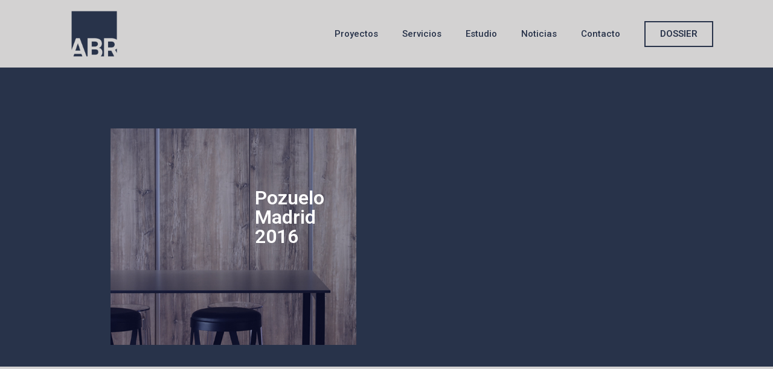

--- FILE ---
content_type: text/html; charset=UTF-8
request_url: http://abrarquitectos.com/pozuelo/
body_size: 9808
content:
<!doctype html>
<html lang="es">
<head>
	<meta charset="UTF-8">
	<meta name="viewport" content="width=device-width, initial-scale=1">
	<link rel="profile" href="https://gmpg.org/xfn/11">
	<title>Pozuelo &#8211; ABR Arquitectos</title>
<meta name='robots' content='max-image-preview:large' />
<link rel="alternate" type="application/rss+xml" title="ABR Arquitectos &raquo; Feed" href="http://abrarquitectos.com/feed/" />
<link rel="alternate" type="application/rss+xml" title="ABR Arquitectos &raquo; Feed de los comentarios" href="http://abrarquitectos.com/comments/feed/" />
<script>
window._wpemojiSettings = {"baseUrl":"https:\/\/s.w.org\/images\/core\/emoji\/14.0.0\/72x72\/","ext":".png","svgUrl":"https:\/\/s.w.org\/images\/core\/emoji\/14.0.0\/svg\/","svgExt":".svg","source":{"concatemoji":"http:\/\/abrarquitectos.com\/wp-includes\/js\/wp-emoji-release.min.js?ver=6.4.7"}};
/*! This file is auto-generated */
!function(i,n){var o,s,e;function c(e){try{var t={supportTests:e,timestamp:(new Date).valueOf()};sessionStorage.setItem(o,JSON.stringify(t))}catch(e){}}function p(e,t,n){e.clearRect(0,0,e.canvas.width,e.canvas.height),e.fillText(t,0,0);var t=new Uint32Array(e.getImageData(0,0,e.canvas.width,e.canvas.height).data),r=(e.clearRect(0,0,e.canvas.width,e.canvas.height),e.fillText(n,0,0),new Uint32Array(e.getImageData(0,0,e.canvas.width,e.canvas.height).data));return t.every(function(e,t){return e===r[t]})}function u(e,t,n){switch(t){case"flag":return n(e,"\ud83c\udff3\ufe0f\u200d\u26a7\ufe0f","\ud83c\udff3\ufe0f\u200b\u26a7\ufe0f")?!1:!n(e,"\ud83c\uddfa\ud83c\uddf3","\ud83c\uddfa\u200b\ud83c\uddf3")&&!n(e,"\ud83c\udff4\udb40\udc67\udb40\udc62\udb40\udc65\udb40\udc6e\udb40\udc67\udb40\udc7f","\ud83c\udff4\u200b\udb40\udc67\u200b\udb40\udc62\u200b\udb40\udc65\u200b\udb40\udc6e\u200b\udb40\udc67\u200b\udb40\udc7f");case"emoji":return!n(e,"\ud83e\udef1\ud83c\udffb\u200d\ud83e\udef2\ud83c\udfff","\ud83e\udef1\ud83c\udffb\u200b\ud83e\udef2\ud83c\udfff")}return!1}function f(e,t,n){var r="undefined"!=typeof WorkerGlobalScope&&self instanceof WorkerGlobalScope?new OffscreenCanvas(300,150):i.createElement("canvas"),a=r.getContext("2d",{willReadFrequently:!0}),o=(a.textBaseline="top",a.font="600 32px Arial",{});return e.forEach(function(e){o[e]=t(a,e,n)}),o}function t(e){var t=i.createElement("script");t.src=e,t.defer=!0,i.head.appendChild(t)}"undefined"!=typeof Promise&&(o="wpEmojiSettingsSupports",s=["flag","emoji"],n.supports={everything:!0,everythingExceptFlag:!0},e=new Promise(function(e){i.addEventListener("DOMContentLoaded",e,{once:!0})}),new Promise(function(t){var n=function(){try{var e=JSON.parse(sessionStorage.getItem(o));if("object"==typeof e&&"number"==typeof e.timestamp&&(new Date).valueOf()<e.timestamp+604800&&"object"==typeof e.supportTests)return e.supportTests}catch(e){}return null}();if(!n){if("undefined"!=typeof Worker&&"undefined"!=typeof OffscreenCanvas&&"undefined"!=typeof URL&&URL.createObjectURL&&"undefined"!=typeof Blob)try{var e="postMessage("+f.toString()+"("+[JSON.stringify(s),u.toString(),p.toString()].join(",")+"));",r=new Blob([e],{type:"text/javascript"}),a=new Worker(URL.createObjectURL(r),{name:"wpTestEmojiSupports"});return void(a.onmessage=function(e){c(n=e.data),a.terminate(),t(n)})}catch(e){}c(n=f(s,u,p))}t(n)}).then(function(e){for(var t in e)n.supports[t]=e[t],n.supports.everything=n.supports.everything&&n.supports[t],"flag"!==t&&(n.supports.everythingExceptFlag=n.supports.everythingExceptFlag&&n.supports[t]);n.supports.everythingExceptFlag=n.supports.everythingExceptFlag&&!n.supports.flag,n.DOMReady=!1,n.readyCallback=function(){n.DOMReady=!0}}).then(function(){return e}).then(function(){var e;n.supports.everything||(n.readyCallback(),(e=n.source||{}).concatemoji?t(e.concatemoji):e.wpemoji&&e.twemoji&&(t(e.twemoji),t(e.wpemoji)))}))}((window,document),window._wpemojiSettings);
</script>
<style id='wp-emoji-styles-inline-css'>

	img.wp-smiley, img.emoji {
		display: inline !important;
		border: none !important;
		box-shadow: none !important;
		height: 1em !important;
		width: 1em !important;
		margin: 0 0.07em !important;
		vertical-align: -0.1em !important;
		background: none !important;
		padding: 0 !important;
	}
</style>
<style id='classic-theme-styles-inline-css'>
/*! This file is auto-generated */
.wp-block-button__link{color:#fff;background-color:#32373c;border-radius:9999px;box-shadow:none;text-decoration:none;padding:calc(.667em + 2px) calc(1.333em + 2px);font-size:1.125em}.wp-block-file__button{background:#32373c;color:#fff;text-decoration:none}
</style>
<style id='global-styles-inline-css'>
body{--wp--preset--color--black: #000000;--wp--preset--color--cyan-bluish-gray: #abb8c3;--wp--preset--color--white: #ffffff;--wp--preset--color--pale-pink: #f78da7;--wp--preset--color--vivid-red: #cf2e2e;--wp--preset--color--luminous-vivid-orange: #ff6900;--wp--preset--color--luminous-vivid-amber: #fcb900;--wp--preset--color--light-green-cyan: #7bdcb5;--wp--preset--color--vivid-green-cyan: #00d084;--wp--preset--color--pale-cyan-blue: #8ed1fc;--wp--preset--color--vivid-cyan-blue: #0693e3;--wp--preset--color--vivid-purple: #9b51e0;--wp--preset--gradient--vivid-cyan-blue-to-vivid-purple: linear-gradient(135deg,rgba(6,147,227,1) 0%,rgb(155,81,224) 100%);--wp--preset--gradient--light-green-cyan-to-vivid-green-cyan: linear-gradient(135deg,rgb(122,220,180) 0%,rgb(0,208,130) 100%);--wp--preset--gradient--luminous-vivid-amber-to-luminous-vivid-orange: linear-gradient(135deg,rgba(252,185,0,1) 0%,rgba(255,105,0,1) 100%);--wp--preset--gradient--luminous-vivid-orange-to-vivid-red: linear-gradient(135deg,rgba(255,105,0,1) 0%,rgb(207,46,46) 100%);--wp--preset--gradient--very-light-gray-to-cyan-bluish-gray: linear-gradient(135deg,rgb(238,238,238) 0%,rgb(169,184,195) 100%);--wp--preset--gradient--cool-to-warm-spectrum: linear-gradient(135deg,rgb(74,234,220) 0%,rgb(151,120,209) 20%,rgb(207,42,186) 40%,rgb(238,44,130) 60%,rgb(251,105,98) 80%,rgb(254,248,76) 100%);--wp--preset--gradient--blush-light-purple: linear-gradient(135deg,rgb(255,206,236) 0%,rgb(152,150,240) 100%);--wp--preset--gradient--blush-bordeaux: linear-gradient(135deg,rgb(254,205,165) 0%,rgb(254,45,45) 50%,rgb(107,0,62) 100%);--wp--preset--gradient--luminous-dusk: linear-gradient(135deg,rgb(255,203,112) 0%,rgb(199,81,192) 50%,rgb(65,88,208) 100%);--wp--preset--gradient--pale-ocean: linear-gradient(135deg,rgb(255,245,203) 0%,rgb(182,227,212) 50%,rgb(51,167,181) 100%);--wp--preset--gradient--electric-grass: linear-gradient(135deg,rgb(202,248,128) 0%,rgb(113,206,126) 100%);--wp--preset--gradient--midnight: linear-gradient(135deg,rgb(2,3,129) 0%,rgb(40,116,252) 100%);--wp--preset--font-size--small: 13px;--wp--preset--font-size--medium: 20px;--wp--preset--font-size--large: 36px;--wp--preset--font-size--x-large: 42px;--wp--preset--spacing--20: 0.44rem;--wp--preset--spacing--30: 0.67rem;--wp--preset--spacing--40: 1rem;--wp--preset--spacing--50: 1.5rem;--wp--preset--spacing--60: 2.25rem;--wp--preset--spacing--70: 3.38rem;--wp--preset--spacing--80: 5.06rem;--wp--preset--shadow--natural: 6px 6px 9px rgba(0, 0, 0, 0.2);--wp--preset--shadow--deep: 12px 12px 50px rgba(0, 0, 0, 0.4);--wp--preset--shadow--sharp: 6px 6px 0px rgba(0, 0, 0, 0.2);--wp--preset--shadow--outlined: 6px 6px 0px -3px rgba(255, 255, 255, 1), 6px 6px rgba(0, 0, 0, 1);--wp--preset--shadow--crisp: 6px 6px 0px rgba(0, 0, 0, 1);}:where(.is-layout-flex){gap: 0.5em;}:where(.is-layout-grid){gap: 0.5em;}body .is-layout-flow > .alignleft{float: left;margin-inline-start: 0;margin-inline-end: 2em;}body .is-layout-flow > .alignright{float: right;margin-inline-start: 2em;margin-inline-end: 0;}body .is-layout-flow > .aligncenter{margin-left: auto !important;margin-right: auto !important;}body .is-layout-constrained > .alignleft{float: left;margin-inline-start: 0;margin-inline-end: 2em;}body .is-layout-constrained > .alignright{float: right;margin-inline-start: 2em;margin-inline-end: 0;}body .is-layout-constrained > .aligncenter{margin-left: auto !important;margin-right: auto !important;}body .is-layout-constrained > :where(:not(.alignleft):not(.alignright):not(.alignfull)){max-width: var(--wp--style--global--content-size);margin-left: auto !important;margin-right: auto !important;}body .is-layout-constrained > .alignwide{max-width: var(--wp--style--global--wide-size);}body .is-layout-flex{display: flex;}body .is-layout-flex{flex-wrap: wrap;align-items: center;}body .is-layout-flex > *{margin: 0;}body .is-layout-grid{display: grid;}body .is-layout-grid > *{margin: 0;}:where(.wp-block-columns.is-layout-flex){gap: 2em;}:where(.wp-block-columns.is-layout-grid){gap: 2em;}:where(.wp-block-post-template.is-layout-flex){gap: 1.25em;}:where(.wp-block-post-template.is-layout-grid){gap: 1.25em;}.has-black-color{color: var(--wp--preset--color--black) !important;}.has-cyan-bluish-gray-color{color: var(--wp--preset--color--cyan-bluish-gray) !important;}.has-white-color{color: var(--wp--preset--color--white) !important;}.has-pale-pink-color{color: var(--wp--preset--color--pale-pink) !important;}.has-vivid-red-color{color: var(--wp--preset--color--vivid-red) !important;}.has-luminous-vivid-orange-color{color: var(--wp--preset--color--luminous-vivid-orange) !important;}.has-luminous-vivid-amber-color{color: var(--wp--preset--color--luminous-vivid-amber) !important;}.has-light-green-cyan-color{color: var(--wp--preset--color--light-green-cyan) !important;}.has-vivid-green-cyan-color{color: var(--wp--preset--color--vivid-green-cyan) !important;}.has-pale-cyan-blue-color{color: var(--wp--preset--color--pale-cyan-blue) !important;}.has-vivid-cyan-blue-color{color: var(--wp--preset--color--vivid-cyan-blue) !important;}.has-vivid-purple-color{color: var(--wp--preset--color--vivid-purple) !important;}.has-black-background-color{background-color: var(--wp--preset--color--black) !important;}.has-cyan-bluish-gray-background-color{background-color: var(--wp--preset--color--cyan-bluish-gray) !important;}.has-white-background-color{background-color: var(--wp--preset--color--white) !important;}.has-pale-pink-background-color{background-color: var(--wp--preset--color--pale-pink) !important;}.has-vivid-red-background-color{background-color: var(--wp--preset--color--vivid-red) !important;}.has-luminous-vivid-orange-background-color{background-color: var(--wp--preset--color--luminous-vivid-orange) !important;}.has-luminous-vivid-amber-background-color{background-color: var(--wp--preset--color--luminous-vivid-amber) !important;}.has-light-green-cyan-background-color{background-color: var(--wp--preset--color--light-green-cyan) !important;}.has-vivid-green-cyan-background-color{background-color: var(--wp--preset--color--vivid-green-cyan) !important;}.has-pale-cyan-blue-background-color{background-color: var(--wp--preset--color--pale-cyan-blue) !important;}.has-vivid-cyan-blue-background-color{background-color: var(--wp--preset--color--vivid-cyan-blue) !important;}.has-vivid-purple-background-color{background-color: var(--wp--preset--color--vivid-purple) !important;}.has-black-border-color{border-color: var(--wp--preset--color--black) !important;}.has-cyan-bluish-gray-border-color{border-color: var(--wp--preset--color--cyan-bluish-gray) !important;}.has-white-border-color{border-color: var(--wp--preset--color--white) !important;}.has-pale-pink-border-color{border-color: var(--wp--preset--color--pale-pink) !important;}.has-vivid-red-border-color{border-color: var(--wp--preset--color--vivid-red) !important;}.has-luminous-vivid-orange-border-color{border-color: var(--wp--preset--color--luminous-vivid-orange) !important;}.has-luminous-vivid-amber-border-color{border-color: var(--wp--preset--color--luminous-vivid-amber) !important;}.has-light-green-cyan-border-color{border-color: var(--wp--preset--color--light-green-cyan) !important;}.has-vivid-green-cyan-border-color{border-color: var(--wp--preset--color--vivid-green-cyan) !important;}.has-pale-cyan-blue-border-color{border-color: var(--wp--preset--color--pale-cyan-blue) !important;}.has-vivid-cyan-blue-border-color{border-color: var(--wp--preset--color--vivid-cyan-blue) !important;}.has-vivid-purple-border-color{border-color: var(--wp--preset--color--vivid-purple) !important;}.has-vivid-cyan-blue-to-vivid-purple-gradient-background{background: var(--wp--preset--gradient--vivid-cyan-blue-to-vivid-purple) !important;}.has-light-green-cyan-to-vivid-green-cyan-gradient-background{background: var(--wp--preset--gradient--light-green-cyan-to-vivid-green-cyan) !important;}.has-luminous-vivid-amber-to-luminous-vivid-orange-gradient-background{background: var(--wp--preset--gradient--luminous-vivid-amber-to-luminous-vivid-orange) !important;}.has-luminous-vivid-orange-to-vivid-red-gradient-background{background: var(--wp--preset--gradient--luminous-vivid-orange-to-vivid-red) !important;}.has-very-light-gray-to-cyan-bluish-gray-gradient-background{background: var(--wp--preset--gradient--very-light-gray-to-cyan-bluish-gray) !important;}.has-cool-to-warm-spectrum-gradient-background{background: var(--wp--preset--gradient--cool-to-warm-spectrum) !important;}.has-blush-light-purple-gradient-background{background: var(--wp--preset--gradient--blush-light-purple) !important;}.has-blush-bordeaux-gradient-background{background: var(--wp--preset--gradient--blush-bordeaux) !important;}.has-luminous-dusk-gradient-background{background: var(--wp--preset--gradient--luminous-dusk) !important;}.has-pale-ocean-gradient-background{background: var(--wp--preset--gradient--pale-ocean) !important;}.has-electric-grass-gradient-background{background: var(--wp--preset--gradient--electric-grass) !important;}.has-midnight-gradient-background{background: var(--wp--preset--gradient--midnight) !important;}.has-small-font-size{font-size: var(--wp--preset--font-size--small) !important;}.has-medium-font-size{font-size: var(--wp--preset--font-size--medium) !important;}.has-large-font-size{font-size: var(--wp--preset--font-size--large) !important;}.has-x-large-font-size{font-size: var(--wp--preset--font-size--x-large) !important;}
.wp-block-navigation a:where(:not(.wp-element-button)){color: inherit;}
:where(.wp-block-post-template.is-layout-flex){gap: 1.25em;}:where(.wp-block-post-template.is-layout-grid){gap: 1.25em;}
:where(.wp-block-columns.is-layout-flex){gap: 2em;}:where(.wp-block-columns.is-layout-grid){gap: 2em;}
.wp-block-pullquote{font-size: 1.5em;line-height: 1.6;}
</style>
<link rel='stylesheet' id='hello-elementor-css' href='http://abrarquitectos.com/wp-content/themes/hello-elementor/style.min.css?ver=2.9.0' media='all' />
<link rel='stylesheet' id='hello-elementor-theme-style-css' href='http://abrarquitectos.com/wp-content/themes/hello-elementor/theme.min.css?ver=2.9.0' media='all' />
<link rel='stylesheet' id='elementor-icons-css' href='http://abrarquitectos.com/wp-content/plugins/elementor/assets/lib/eicons/css/elementor-icons.min.css?ver=5.25.0' media='all' />
<link rel='stylesheet' id='elementor-frontend-css' href='http://abrarquitectos.com/wp-content/plugins/elementor/assets/css/frontend.min.css?ver=3.18.2' media='all' />
<link rel='stylesheet' id='swiper-css' href='http://abrarquitectos.com/wp-content/plugins/elementor/assets/lib/swiper/css/swiper.min.css?ver=5.3.6' media='all' />
<link rel='stylesheet' id='elementor-post-1876-css' href='http://abrarquitectos.com/wp-content/uploads/elementor/css/post-1876.css?ver=1703061310' media='all' />
<link rel='stylesheet' id='elementor-pro-css' href='http://abrarquitectos.com/wp-content/plugins/elementor-pro/assets/css/frontend.min.css?ver=3.17.1' media='all' />
<link rel='stylesheet' id='elementor-global-css' href='http://abrarquitectos.com/wp-content/uploads/elementor/css/global.css?ver=1703061326' media='all' />
<link rel='stylesheet' id='elementor-post-2573-css' href='http://abrarquitectos.com/wp-content/uploads/elementor/css/post-2573.css?ver=1703065010' media='all' />
<link rel='stylesheet' id='elementor-post-1887-css' href='http://abrarquitectos.com/wp-content/uploads/elementor/css/post-1887.css?ver=1705489316' media='all' />
<link rel='stylesheet' id='elementor-post-1969-css' href='http://abrarquitectos.com/wp-content/uploads/elementor/css/post-1969.css?ver=1703061310' media='all' />
<link rel='stylesheet' id='google-fonts-1-css' href='https://fonts.googleapis.com/css?family=Roboto%3A100%2C100italic%2C200%2C200italic%2C300%2C300italic%2C400%2C400italic%2C500%2C500italic%2C600%2C600italic%2C700%2C700italic%2C800%2C800italic%2C900%2C900italic%7CRoboto+Slab%3A100%2C100italic%2C200%2C200italic%2C300%2C300italic%2C400%2C400italic%2C500%2C500italic%2C600%2C600italic%2C700%2C700italic%2C800%2C800italic%2C900%2C900italic&#038;display=auto&#038;ver=6.4.7' media='all' />
<link rel='stylesheet' id='elementor-icons-shared-0-css' href='http://abrarquitectos.com/wp-content/plugins/elementor/assets/lib/font-awesome/css/fontawesome.min.css?ver=5.15.3' media='all' />
<link rel='stylesheet' id='elementor-icons-fa-solid-css' href='http://abrarquitectos.com/wp-content/plugins/elementor/assets/lib/font-awesome/css/solid.min.css?ver=5.15.3' media='all' />
<link rel='stylesheet' id='elementor-icons-fa-brands-css' href='http://abrarquitectos.com/wp-content/plugins/elementor/assets/lib/font-awesome/css/brands.min.css?ver=5.15.3' media='all' />
<link rel='stylesheet' id='elementor-icons-fa-regular-css' href='http://abrarquitectos.com/wp-content/plugins/elementor/assets/lib/font-awesome/css/regular.min.css?ver=5.15.3' media='all' />
<link rel="preconnect" href="https://fonts.gstatic.com/" crossorigin><link rel="https://api.w.org/" href="http://abrarquitectos.com/wp-json/" /><link rel="alternate" type="application/json" href="http://abrarquitectos.com/wp-json/wp/v2/pages/2573" /><link rel="EditURI" type="application/rsd+xml" title="RSD" href="https://abrarquitectos.com/xmlrpc.php?rsd" />
<meta name="generator" content="WordPress 6.4.7" />
<link rel="canonical" href="http://abrarquitectos.com/pozuelo/" />
<link rel='shortlink' href='http://abrarquitectos.com/?p=2573' />
<link rel="alternate" type="application/json+oembed" href="http://abrarquitectos.com/wp-json/oembed/1.0/embed?url=http%3A%2F%2Fabrarquitectos.com%2Fpozuelo%2F" />
<link rel="alternate" type="text/xml+oembed" href="http://abrarquitectos.com/wp-json/oembed/1.0/embed?url=http%3A%2F%2Fabrarquitectos.com%2Fpozuelo%2F&#038;format=xml" />
<meta name="generator" content="Elementor 3.18.2; features: e_dom_optimization, e_optimized_assets_loading, additional_custom_breakpoints, block_editor_assets_optimize, e_image_loading_optimization; settings: css_print_method-external, google_font-enabled, font_display-auto">
<link rel="icon" href="https://abrarquitectos.com/wp-content/uploads/2023/11/cropped-Isotipo-RGB_Blanco-sobre-fondo-azul-32x32.png" sizes="32x32" />
<link rel="icon" href="https://abrarquitectos.com/wp-content/uploads/2023/11/cropped-Isotipo-RGB_Blanco-sobre-fondo-azul-192x192.png" sizes="192x192" />
<link rel="apple-touch-icon" href="https://abrarquitectos.com/wp-content/uploads/2023/11/cropped-Isotipo-RGB_Blanco-sobre-fondo-azul-180x180.png" />
<meta name="msapplication-TileImage" content="https://abrarquitectos.com/wp-content/uploads/2023/11/cropped-Isotipo-RGB_Blanco-sobre-fondo-azul-270x270.png" />
</head>
<body class="page-template-default page page-id-2573 wp-custom-logo elementor-default elementor-kit-1876 elementor-page elementor-page-2573">


<a class="skip-link screen-reader-text" href="#content">Ir al contenido</a>

		<div data-elementor-type="header" data-elementor-id="1887" class="elementor elementor-1887 elementor-location-header" data-elementor-post-type="elementor_library">
								<section class="elementor-section elementor-top-section elementor-element elementor-element-ce858e1 elementor-section-full_width elementor-section-height-default elementor-section-height-default" data-id="ce858e1" data-element_type="section">
						<div class="elementor-container elementor-column-gap-default">
					<div class="elementor-column elementor-col-33 elementor-top-column elementor-element elementor-element-dcbcf29" data-id="dcbcf29" data-element_type="column">
			<div class="elementor-widget-wrap elementor-element-populated">
								<div class="elementor-element elementor-element-c0a643d elementor-widget elementor-widget-image" data-id="c0a643d" data-element_type="widget" data-widget_type="image.default">
				<div class="elementor-widget-container">
																<a href="http://abrarquitectos.com">
							<img fetchpriority="high" width="800" height="800" src="https://abrarquitectos.com/wp-content/uploads/2023/11/Isotipo-RGB_Original-1024x1024.png" class="attachment-large size-large wp-image-2208" alt="" srcset="https://abrarquitectos.com/wp-content/uploads/2023/11/Isotipo-RGB_Original-1024x1024.png 1024w, https://abrarquitectos.com/wp-content/uploads/2023/11/Isotipo-RGB_Original-300x300.png 300w, https://abrarquitectos.com/wp-content/uploads/2023/11/Isotipo-RGB_Original-150x150.png 150w, https://abrarquitectos.com/wp-content/uploads/2023/11/Isotipo-RGB_Original-768x768.png 768w, https://abrarquitectos.com/wp-content/uploads/2023/11/Isotipo-RGB_Original-1536x1536.png 1536w, https://abrarquitectos.com/wp-content/uploads/2023/11/Isotipo-RGB_Original-2048x2048.png 2048w" sizes="(max-width: 800px) 100vw, 800px" />								</a>
															</div>
				</div>
					</div>
		</div>
				<div class="elementor-column elementor-col-33 elementor-top-column elementor-element elementor-element-669e1ea" data-id="669e1ea" data-element_type="column">
			<div class="elementor-widget-wrap elementor-element-populated">
								<div class="elementor-element elementor-element-9cbf2b0 elementor-nav-menu__align-right elementor-nav-menu--dropdown-mobile elementor-nav-menu--stretch elementor-nav-menu__text-align-center elementor-nav-menu--toggle elementor-nav-menu--burger elementor-widget elementor-widget-nav-menu" data-id="9cbf2b0" data-element_type="widget" data-settings="{&quot;full_width&quot;:&quot;stretch&quot;,&quot;toggle_icon_hover_animation&quot;:&quot;grow&quot;,&quot;layout&quot;:&quot;horizontal&quot;,&quot;submenu_icon&quot;:{&quot;value&quot;:&quot;&lt;i class=\&quot;fas fa-caret-down\&quot;&gt;&lt;\/i&gt;&quot;,&quot;library&quot;:&quot;fa-solid&quot;},&quot;toggle&quot;:&quot;burger&quot;}" data-widget_type="nav-menu.default">
				<div class="elementor-widget-container">
						<nav class="elementor-nav-menu--main elementor-nav-menu__container elementor-nav-menu--layout-horizontal e--pointer-none">
				<ul id="menu-1-9cbf2b0" class="elementor-nav-menu"><li class="menu-item menu-item-type-post_type menu-item-object-page menu-item-1919"><a href="http://abrarquitectos.com/proyectos/" class="elementor-item">Proyectos</a></li>
<li class="menu-item menu-item-type-post_type menu-item-object-page menu-item-1918"><a href="http://abrarquitectos.com/servicios/" class="elementor-item">Servicios</a></li>
<li class="menu-item menu-item-type-post_type menu-item-object-page menu-item-2158"><a href="http://abrarquitectos.com/estudio/" class="elementor-item">Estudio</a></li>
<li class="menu-item menu-item-type-post_type menu-item-object-page menu-item-2157"><a href="http://abrarquitectos.com/noticias/" class="elementor-item">Noticias</a></li>
<li class="menu-item menu-item-type-post_type menu-item-object-page menu-item-1917"><a href="http://abrarquitectos.com/contacto/" class="elementor-item">Contacto</a></li>
</ul>			</nav>
					<div class="elementor-menu-toggle" role="button" tabindex="0" aria-label="Alternar menú" aria-expanded="false">
			<i aria-hidden="true" role="presentation" class="elementor-menu-toggle__icon--open elementor-animation-grow fas fa-stream"></i><i aria-hidden="true" role="presentation" class="elementor-menu-toggle__icon--close elementor-animation-grow eicon-close"></i>			<span class="elementor-screen-only">Menú</span>
		</div>
					<nav class="elementor-nav-menu--dropdown elementor-nav-menu__container" aria-hidden="true">
				<ul id="menu-2-9cbf2b0" class="elementor-nav-menu"><li class="menu-item menu-item-type-post_type menu-item-object-page menu-item-1919"><a href="http://abrarquitectos.com/proyectos/" class="elementor-item" tabindex="-1">Proyectos</a></li>
<li class="menu-item menu-item-type-post_type menu-item-object-page menu-item-1918"><a href="http://abrarquitectos.com/servicios/" class="elementor-item" tabindex="-1">Servicios</a></li>
<li class="menu-item menu-item-type-post_type menu-item-object-page menu-item-2158"><a href="http://abrarquitectos.com/estudio/" class="elementor-item" tabindex="-1">Estudio</a></li>
<li class="menu-item menu-item-type-post_type menu-item-object-page menu-item-2157"><a href="http://abrarquitectos.com/noticias/" class="elementor-item" tabindex="-1">Noticias</a></li>
<li class="menu-item menu-item-type-post_type menu-item-object-page menu-item-1917"><a href="http://abrarquitectos.com/contacto/" class="elementor-item" tabindex="-1">Contacto</a></li>
</ul>			</nav>
				</div>
				</div>
					</div>
		</div>
				<div class="elementor-column elementor-col-33 elementor-top-column elementor-element elementor-element-00063a8" data-id="00063a8" data-element_type="column">
			<div class="elementor-widget-wrap elementor-element-populated">
								<div class="elementor-element elementor-element-09bf817 elementor-align-right elementor-widget elementor-widget-button" data-id="09bf817" data-element_type="widget" data-widget_type="button.default">
				<div class="elementor-widget-container">
					<div class="elementor-button-wrapper">
			<a class="elementor-button elementor-button-link elementor-size-sm" href="https://abrarquitectos.com/wp-content/uploads/2023/12/Dossier-ABR-Arquitectos.pdf">
						<span class="elementor-button-content-wrapper">
						<span class="elementor-button-text">Dossier</span>
		</span>
					</a>
		</div>
				</div>
				</div>
					</div>
		</div>
							</div>
		</section>
						</div>
		
<main id="content" class="site-main post-2573 page type-page status-publish has-post-thumbnail hentry category-interiorismo">

	
	<div class="page-content">
				<div data-elementor-type="wp-page" data-elementor-id="2573" class="elementor elementor-2573" data-elementor-post-type="page">
									<section class="elementor-section elementor-top-section elementor-element elementor-element-4a8226a9 elementor-section-full_width elementor-section-height-default elementor-section-height-default" data-id="4a8226a9" data-element_type="section" data-settings="{&quot;background_background&quot;:&quot;classic&quot;}">
						<div class="elementor-container elementor-column-gap-default">
					<div class="elementor-column elementor-col-50 elementor-top-column elementor-element elementor-element-7017d3f7" data-id="7017d3f7" data-element_type="column">
			<div class="elementor-widget-wrap elementor-element-populated">
								<div class="elementor-element elementor-element-3df3743d elementor-widget__width-initial elementor-absolute elementor-widget-tablet__width-initial elementor-widget elementor-widget-image" data-id="3df3743d" data-element_type="widget" data-settings="{&quot;_position&quot;:&quot;absolute&quot;}" data-widget_type="image.default">
				<div class="elementor-widget-container">
															<img decoding="async" width="566" height="500" src="https://abrarquitectos.com/wp-content/uploads/2023/12/portada-2-6.jpg" class="attachment-large size-large wp-image-2576" alt="" srcset="https://abrarquitectos.com/wp-content/uploads/2023/12/portada-2-6.jpg 566w, https://abrarquitectos.com/wp-content/uploads/2023/12/portada-2-6-300x265.jpg 300w" sizes="(max-width: 566px) 100vw, 566px" />															</div>
				</div>
					</div>
		</div>
				<div class="elementor-column elementor-col-50 elementor-top-column elementor-element elementor-element-623b1ad0" data-id="623b1ad0" data-element_type="column">
			<div class="elementor-widget-wrap elementor-element-populated">
								<div class="elementor-element elementor-element-6db21ff5 elementor-widget elementor-widget-heading" data-id="6db21ff5" data-element_type="widget" data-widget_type="heading.default">
				<div class="elementor-widget-container">
			<h2 class="elementor-heading-title elementor-size-default">Pozuelo
<br>Madrid
<br>2016</h2>		</div>
				</div>
					</div>
		</div>
							</div>
		</section>
				<section class="elementor-section elementor-top-section elementor-element elementor-element-7eb01010 elementor-section-full_width elementor-section-height-default elementor-section-height-default" data-id="7eb01010" data-element_type="section">
						<div class="elementor-container elementor-column-gap-default">
					<div class="elementor-column elementor-col-100 elementor-top-column elementor-element elementor-element-d5176f5" data-id="d5176f5" data-element_type="column">
			<div class="elementor-widget-wrap elementor-element-populated">
								<div class="elementor-element elementor-element-607babaa elementor-widget elementor-widget-text-editor" data-id="607babaa" data-element_type="widget" data-widget_type="text-editor.default">
				<div class="elementor-widget-container">
							<p>Esta vivienda de planta baja con jardín se reformó de manera completa, utilizando madera y microcemento blanco. La cocina se abre al salón, dando lugar a un espacio continuo.</p>						</div>
				</div>
					</div>
		</div>
							</div>
		</section>
				<section class="elementor-section elementor-top-section elementor-element elementor-element-4957fecc elementor-section-full_width elementor-section-height-default elementor-section-height-default" data-id="4957fecc" data-element_type="section">
						<div class="elementor-container elementor-column-gap-default">
					<div class="elementor-column elementor-col-100 elementor-top-column elementor-element elementor-element-789919df" data-id="789919df" data-element_type="column">
			<div class="elementor-widget-wrap elementor-element-populated">
								<div class="elementor-element elementor-element-49c987a2 elementor-widget elementor-widget-gallery" data-id="49c987a2" data-element_type="widget" data-settings="{&quot;columns&quot;:3,&quot;gap&quot;:{&quot;unit&quot;:&quot;px&quot;,&quot;size&quot;:51,&quot;sizes&quot;:[]},&quot;gap_mobile&quot;:{&quot;unit&quot;:&quot;px&quot;,&quot;size&quot;:30,&quot;sizes&quot;:[]},&quot;aspect_ratio&quot;:&quot;4:3&quot;,&quot;lazyload&quot;:&quot;yes&quot;,&quot;gallery_layout&quot;:&quot;grid&quot;,&quot;columns_tablet&quot;:2,&quot;columns_mobile&quot;:1,&quot;gap_tablet&quot;:{&quot;unit&quot;:&quot;px&quot;,&quot;size&quot;:10,&quot;sizes&quot;:[]},&quot;content_hover_animation&quot;:&quot;fade-in&quot;}" data-widget_type="gallery.default">
				<div class="elementor-widget-container">
					<div class="elementor-gallery__container">
							<div class="e-gallery-item elementor-gallery-item elementor-animated-content">
					<div class="e-gallery-image elementor-gallery-item__image" data-thumbnail="https://abrarquitectos.com/wp-content/uploads/2023/12/Pozuelo-2.jpg" data-width="2000" data-height="1333" aria-label="" role="img" ></div>
														</div>
							<div class="e-gallery-item elementor-gallery-item elementor-animated-content">
					<div class="e-gallery-image elementor-gallery-item__image" data-thumbnail="https://abrarquitectos.com/wp-content/uploads/2023/12/Pozuelo-6.jpg" data-width="2000" data-height="1333" aria-label="" role="img" ></div>
														</div>
							<div class="e-gallery-item elementor-gallery-item elementor-animated-content">
					<div class="e-gallery-image elementor-gallery-item__image" data-thumbnail="https://abrarquitectos.com/wp-content/uploads/2023/12/Pozuelo-7.jpg" data-width="2000" data-height="1333" aria-label="" role="img" ></div>
														</div>
							<div class="e-gallery-item elementor-gallery-item elementor-animated-content">
					<div class="e-gallery-image elementor-gallery-item__image" data-thumbnail="https://abrarquitectos.com/wp-content/uploads/2023/12/Pozuelo-8.jpg" data-width="1333" data-height="2000" aria-label="" role="img" ></div>
														</div>
							<div class="e-gallery-item elementor-gallery-item elementor-animated-content">
					<div class="e-gallery-image elementor-gallery-item__image" data-thumbnail="https://abrarquitectos.com/wp-content/uploads/2023/12/Pozuelo-13.jpg" data-width="2000" data-height="1333" aria-label="" role="img" ></div>
														</div>
							<div class="e-gallery-item elementor-gallery-item elementor-animated-content">
					<div class="e-gallery-image elementor-gallery-item__image" data-thumbnail="https://abrarquitectos.com/wp-content/uploads/2023/12/Pozuelo-14.jpg" data-width="2000" data-height="1333" aria-label="" role="img" ></div>
														</div>
							<div class="e-gallery-item elementor-gallery-item elementor-animated-content">
					<div class="e-gallery-image elementor-gallery-item__image" data-thumbnail="https://abrarquitectos.com/wp-content/uploads/2023/12/Pozuelo-17-1.jpg" data-width="1333" data-height="2000" aria-label="" role="img" ></div>
														</div>
							<div class="e-gallery-item elementor-gallery-item elementor-animated-content">
					<div class="e-gallery-image elementor-gallery-item__image" data-thumbnail="https://abrarquitectos.com/wp-content/uploads/2023/12/Pozuelo-20.jpg" data-width="2000" data-height="1333" aria-label="" role="img" ></div>
														</div>
							<div class="e-gallery-item elementor-gallery-item elementor-animated-content">
					<div class="e-gallery-image elementor-gallery-item__image" data-thumbnail="https://abrarquitectos.com/wp-content/uploads/2023/12/Pozuelo-24.jpg" data-width="1333" data-height="2000" aria-label="" role="img" ></div>
														</div>
							<div class="e-gallery-item elementor-gallery-item elementor-animated-content">
					<div class="e-gallery-image elementor-gallery-item__image" data-thumbnail="https://abrarquitectos.com/wp-content/uploads/2023/12/Pozuelo-25.jpg" data-width="2000" data-height="1333" aria-label="" role="img" ></div>
														</div>
					</div>
			</div>
				</div>
				<div class="elementor-element elementor-element-422411fb elementor-align-center elementor-tablet-align-center elementor-widget elementor-widget-button" data-id="422411fb" data-element_type="widget" data-widget_type="button.default">
				<div class="elementor-widget-container">
					<div class="elementor-button-wrapper">
			<a class="elementor-button elementor-button-link elementor-size-sm" href="https://abrarquitectos.com/proyectos/">
						<span class="elementor-button-content-wrapper">
						<span class="elementor-button-text">Ver más proyectos</span>
		</span>
					</a>
		</div>
				</div>
				</div>
					</div>
		</div>
							</div>
		</section>
							</div>
				<div class="post-tags">
					</div>
			</div>

	
</main>

			<div data-elementor-type="footer" data-elementor-id="1969" class="elementor elementor-1969 elementor-location-footer" data-elementor-post-type="elementor_library">
								<section class="elementor-section elementor-top-section elementor-element elementor-element-649be83 elementor-section-full_width elementor-section-height-default elementor-section-height-default" data-id="649be83" data-element_type="section" data-settings="{&quot;background_background&quot;:&quot;classic&quot;}">
						<div class="elementor-container elementor-column-gap-default">
					<div class="elementor-column elementor-col-100 elementor-top-column elementor-element elementor-element-2c45f51" data-id="2c45f51" data-element_type="column">
			<div class="elementor-widget-wrap elementor-element-populated">
								<div class="elementor-element elementor-element-304eb21 elementor-nav-menu__align-center elementor-nav-menu--dropdown-none elementor-widget elementor-widget-nav-menu" data-id="304eb21" data-element_type="widget" data-settings="{&quot;layout&quot;:&quot;horizontal&quot;,&quot;submenu_icon&quot;:{&quot;value&quot;:&quot;&lt;i class=\&quot;fas fa-caret-down\&quot;&gt;&lt;\/i&gt;&quot;,&quot;library&quot;:&quot;fa-solid&quot;}}" data-widget_type="nav-menu.default">
				<div class="elementor-widget-container">
						<nav class="elementor-nav-menu--main elementor-nav-menu__container elementor-nav-menu--layout-horizontal e--pointer-none">
				<ul id="menu-1-304eb21" class="elementor-nav-menu"><li class="menu-item menu-item-type-post_type menu-item-object-page menu-item-3405"><a href="http://abrarquitectos.com/proyectos/" class="elementor-item">Todo</a></li>
<li class="menu-item menu-item-type-post_type menu-item-object-page menu-item-3404"><a href="http://abrarquitectos.com/interiorismo/" class="elementor-item">Interiorismo</a></li>
<li class="menu-item menu-item-type-post_type menu-item-object-page menu-item-3403"><a href="http://abrarquitectos.com/oficinas-y-hoteles/" class="elementor-item">Oficinas y Hoteles</a></li>
<li class="menu-item menu-item-type-post_type menu-item-object-page menu-item-3402"><a href="http://abrarquitectos.com/restauracion/" class="elementor-item">Restauración</a></li>
<li class="menu-item menu-item-type-post_type menu-item-object-page menu-item-3401"><a href="http://abrarquitectos.com/retail-dotacional-y-sanitaria/" class="elementor-item">Retail, Dotacional y Sanitaria</a></li>
<li class="menu-item menu-item-type-post_type menu-item-object-page menu-item-3400"><a href="http://abrarquitectos.com/viviendas-unifamiliares/" class="elementor-item">Viviendas Unifamiliares</a></li>
</ul>			</nav>
						<nav class="elementor-nav-menu--dropdown elementor-nav-menu__container" aria-hidden="true">
				<ul id="menu-2-304eb21" class="elementor-nav-menu"><li class="menu-item menu-item-type-post_type menu-item-object-page menu-item-3405"><a href="http://abrarquitectos.com/proyectos/" class="elementor-item" tabindex="-1">Todo</a></li>
<li class="menu-item menu-item-type-post_type menu-item-object-page menu-item-3404"><a href="http://abrarquitectos.com/interiorismo/" class="elementor-item" tabindex="-1">Interiorismo</a></li>
<li class="menu-item menu-item-type-post_type menu-item-object-page menu-item-3403"><a href="http://abrarquitectos.com/oficinas-y-hoteles/" class="elementor-item" tabindex="-1">Oficinas y Hoteles</a></li>
<li class="menu-item menu-item-type-post_type menu-item-object-page menu-item-3402"><a href="http://abrarquitectos.com/restauracion/" class="elementor-item" tabindex="-1">Restauración</a></li>
<li class="menu-item menu-item-type-post_type menu-item-object-page menu-item-3401"><a href="http://abrarquitectos.com/retail-dotacional-y-sanitaria/" class="elementor-item" tabindex="-1">Retail, Dotacional y Sanitaria</a></li>
<li class="menu-item menu-item-type-post_type menu-item-object-page menu-item-3400"><a href="http://abrarquitectos.com/viviendas-unifamiliares/" class="elementor-item" tabindex="-1">Viviendas Unifamiliares</a></li>
</ul>			</nav>
				</div>
				</div>
				<section class="elementor-section elementor-inner-section elementor-element elementor-element-91027af elementor-section-full_width elementor-section-height-default elementor-section-height-default" data-id="91027af" data-element_type="section">
						<div class="elementor-container elementor-column-gap-default">
					<div class="elementor-column elementor-col-50 elementor-inner-column elementor-element elementor-element-3d9136e" data-id="3d9136e" data-element_type="column">
			<div class="elementor-widget-wrap elementor-element-populated">
								<div class="elementor-element elementor-element-61de3f9 elementor-widget elementor-widget-heading" data-id="61de3f9" data-element_type="widget" data-widget_type="heading.default">
				<div class="elementor-widget-container">
			<h2 class="elementor-heading-title elementor-size-default">Sobre Nosotros</h2>		</div>
				</div>
				<div class="elementor-element elementor-element-afa277e elementor-widget elementor-widget-text-editor" data-id="afa277e" data-element_type="widget" data-widget_type="text-editor.default">
				<div class="elementor-widget-container">
							<p>Somos un estudio de arquitectura e interiorismo con pasión por los proyectos que desarrollamos en un amplio abanico de sectores, destacando por nuestra capacidad de adaptación a los procesos de desarrollo, gestión y construcción de los proyectos, con cobertura a nivel nacional.</p>						</div>
				</div>
				<div class="elementor-element elementor-element-a5670ed e-grid-align-left e-grid-align-mobile-center elementor-shape-rounded elementor-grid-0 elementor-widget elementor-widget-social-icons" data-id="a5670ed" data-element_type="widget" data-widget_type="social-icons.default">
				<div class="elementor-widget-container">
					<div class="elementor-social-icons-wrapper elementor-grid">
							<span class="elementor-grid-item">
					<a class="elementor-icon elementor-social-icon elementor-social-icon-facebook elementor-repeater-item-f45914b" href="https://www.facebook.com/abrarquitectos/" target="_blank">
						<span class="elementor-screen-only">Facebook</span>
						<i class="fab fa-facebook"></i>					</a>
				</span>
							<span class="elementor-grid-item">
					<a class="elementor-icon elementor-social-icon elementor-social-icon-instagram elementor-repeater-item-1c2c142" href="https://www.instagram.com/abr_arquitectos/?hl=es" target="_blank">
						<span class="elementor-screen-only">Instagram</span>
						<i class="fab fa-instagram"></i>					</a>
				</span>
							<span class="elementor-grid-item">
					<a class="elementor-icon elementor-social-icon elementor-social-icon-linkedin elementor-repeater-item-e6ed008" href="https://www.linkedin.com/company/abrarquitectos/?originalSubdomain=es" target="_blank">
						<span class="elementor-screen-only">Linkedin</span>
						<i class="fab fa-linkedin"></i>					</a>
				</span>
							<span class="elementor-grid-item">
					<a class="elementor-icon elementor-social-icon elementor-social-icon-envelope elementor-repeater-item-ca62357" href="mailto:info@abrarquitectos.com" target="_blank">
						<span class="elementor-screen-only">Envelope</span>
						<i class="far fa-envelope"></i>					</a>
				</span>
					</div>
				</div>
				</div>
				<div class="elementor-element elementor-element-11a3b23 elementor-widget elementor-widget-text-editor" data-id="11a3b23" data-element_type="widget" data-widget_type="text-editor.default">
				<div class="elementor-widget-container">
							<p>WEB DESIGN BY <a href="http://www.masbe.es">+b</a></p>						</div>
				</div>
					</div>
		</div>
				<div class="elementor-column elementor-col-50 elementor-inner-column elementor-element elementor-element-f1f19e8" data-id="f1f19e8" data-element_type="column">
			<div class="elementor-widget-wrap elementor-element-populated">
								<div class="elementor-element elementor-element-4283b34 elementor-nav-menu__align-right elementor-nav-menu--dropdown-none elementor-hidden-mobile elementor-widget elementor-widget-nav-menu" data-id="4283b34" data-element_type="widget" data-settings="{&quot;layout&quot;:&quot;horizontal&quot;,&quot;submenu_icon&quot;:{&quot;value&quot;:&quot;&lt;i class=\&quot;fas fa-caret-down\&quot;&gt;&lt;\/i&gt;&quot;,&quot;library&quot;:&quot;fa-solid&quot;}}" data-widget_type="nav-menu.default">
				<div class="elementor-widget-container">
						<nav class="elementor-nav-menu--main elementor-nav-menu__container elementor-nav-menu--layout-horizontal e--pointer-none">
				<ul id="menu-1-4283b34" class="elementor-nav-menu"><li class="menu-item menu-item-type-post_type menu-item-object-page menu-item-2178"><a href="http://abrarquitectos.com/noticias/" class="elementor-item">Noticias</a></li>
<li class="menu-item menu-item-type-custom menu-item-object-custom menu-item-80"><a href="http://abrarquitectos.com/wp-content/uploads/2023/12/Dossier-ABR-Arquitectos.pdf" class="elementor-item">Dossier</a></li>
</ul>			</nav>
						<nav class="elementor-nav-menu--dropdown elementor-nav-menu__container" aria-hidden="true">
				<ul id="menu-2-4283b34" class="elementor-nav-menu"><li class="menu-item menu-item-type-post_type menu-item-object-page menu-item-2178"><a href="http://abrarquitectos.com/noticias/" class="elementor-item" tabindex="-1">Noticias</a></li>
<li class="menu-item menu-item-type-custom menu-item-object-custom menu-item-80"><a href="http://abrarquitectos.com/wp-content/uploads/2023/12/Dossier-ABR-Arquitectos.pdf" class="elementor-item" tabindex="-1">Dossier</a></li>
</ul>			</nav>
				</div>
				</div>
				<div class="elementor-element elementor-element-129c8d4 elementor-nav-menu__align-center elementor-nav-menu--dropdown-none elementor-hidden-desktop elementor-hidden-tablet elementor-widget elementor-widget-nav-menu" data-id="129c8d4" data-element_type="widget" data-settings="{&quot;layout&quot;:&quot;horizontal&quot;,&quot;submenu_icon&quot;:{&quot;value&quot;:&quot;&lt;i class=\&quot;fas fa-caret-down\&quot;&gt;&lt;\/i&gt;&quot;,&quot;library&quot;:&quot;fa-solid&quot;}}" data-widget_type="nav-menu.default">
				<div class="elementor-widget-container">
						<nav class="elementor-nav-menu--main elementor-nav-menu__container elementor-nav-menu--layout-horizontal e--pointer-none">
				<ul id="menu-1-129c8d4" class="elementor-nav-menu"><li class="menu-item menu-item-type-post_type menu-item-object-page menu-item-2178"><a href="http://abrarquitectos.com/noticias/" class="elementor-item">Noticias</a></li>
<li class="menu-item menu-item-type-custom menu-item-object-custom menu-item-80"><a href="http://abrarquitectos.com/wp-content/uploads/2023/12/Dossier-ABR-Arquitectos.pdf" class="elementor-item">Dossier</a></li>
</ul>			</nav>
						<nav class="elementor-nav-menu--dropdown elementor-nav-menu__container" aria-hidden="true">
				<ul id="menu-2-129c8d4" class="elementor-nav-menu"><li class="menu-item menu-item-type-post_type menu-item-object-page menu-item-2178"><a href="http://abrarquitectos.com/noticias/" class="elementor-item" tabindex="-1">Noticias</a></li>
<li class="menu-item menu-item-type-custom menu-item-object-custom menu-item-80"><a href="http://abrarquitectos.com/wp-content/uploads/2023/12/Dossier-ABR-Arquitectos.pdf" class="elementor-item" tabindex="-1">Dossier</a></li>
</ul>			</nav>
				</div>
				</div>
				<div class="elementor-element elementor-element-8e118c7 elementor-widget elementor-widget-heading" data-id="8e118c7" data-element_type="widget" data-widget_type="heading.default">
				<div class="elementor-widget-container">
			<h2 class="elementor-heading-title elementor-size-default">C/ Monte Esquinza, 41 Madrid</h2>		</div>
				</div>
					</div>
		</div>
							</div>
		</section>
					</div>
		</div>
							</div>
		</section>
						</div>
		
<link rel='stylesheet' id='elementor-gallery-css' href='http://abrarquitectos.com/wp-content/plugins/elementor/assets/lib/e-gallery/css/e-gallery.min.css?ver=1.2.0' media='all' />
<link rel='stylesheet' id='e-animations-css' href='http://abrarquitectos.com/wp-content/plugins/elementor/assets/lib/animations/animations.min.css?ver=3.18.2' media='all' />
<script src="http://abrarquitectos.com/wp-includes/js/jquery/jquery.min.js?ver=3.7.1" id="jquery-core-js"></script>
<script src="http://abrarquitectos.com/wp-includes/js/jquery/jquery-migrate.min.js?ver=3.4.1" id="jquery-migrate-js"></script>
<script src="http://abrarquitectos.com/wp-content/plugins/premium-addons-for-elementor/assets/frontend/min-js/premium-wrapper-link.min.js?ver=4.10.15" id="pa-wrapper-link-js"></script>
<script src="http://abrarquitectos.com/wp-content/plugins/elementor-pro/assets/lib/smartmenus/jquery.smartmenus.min.js?ver=1.0.1" id="smartmenus-js"></script>
<script src="http://abrarquitectos.com/wp-content/plugins/elementor/assets/lib/e-gallery/js/e-gallery.min.js?ver=1.2.0" id="elementor-gallery-js"></script>
<script src="http://abrarquitectos.com/wp-content/plugins/elementor-pro/assets/js/webpack-pro.runtime.min.js?ver=3.17.1" id="elementor-pro-webpack-runtime-js"></script>
<script src="http://abrarquitectos.com/wp-content/plugins/elementor/assets/js/webpack.runtime.min.js?ver=3.18.2" id="elementor-webpack-runtime-js"></script>
<script src="http://abrarquitectos.com/wp-content/plugins/elementor/assets/js/frontend-modules.min.js?ver=3.18.2" id="elementor-frontend-modules-js"></script>
<script src="http://abrarquitectos.com/wp-includes/js/dist/vendor/wp-polyfill-inert.min.js?ver=3.1.2" id="wp-polyfill-inert-js"></script>
<script src="http://abrarquitectos.com/wp-includes/js/dist/vendor/regenerator-runtime.min.js?ver=0.14.0" id="regenerator-runtime-js"></script>
<script src="http://abrarquitectos.com/wp-includes/js/dist/vendor/wp-polyfill.min.js?ver=3.15.0" id="wp-polyfill-js"></script>
<script src="http://abrarquitectos.com/wp-includes/js/dist/hooks.min.js?ver=c6aec9a8d4e5a5d543a1" id="wp-hooks-js"></script>
<script src="http://abrarquitectos.com/wp-includes/js/dist/i18n.min.js?ver=7701b0c3857f914212ef" id="wp-i18n-js"></script>
<script id="wp-i18n-js-after">
wp.i18n.setLocaleData( { 'text direction\u0004ltr': [ 'ltr' ] } );
</script>
<script id="elementor-pro-frontend-js-before">
var ElementorProFrontendConfig = {"ajaxurl":"https:\/\/abrarquitectos.com\/wp-admin\/admin-ajax.php","nonce":"a3e2e4615a","urls":{"assets":"http:\/\/abrarquitectos.com\/wp-content\/plugins\/elementor-pro\/assets\/","rest":"http:\/\/abrarquitectos.com\/wp-json\/"},"shareButtonsNetworks":{"facebook":{"title":"Facebook","has_counter":true},"twitter":{"title":"Twitter"},"linkedin":{"title":"LinkedIn","has_counter":true},"pinterest":{"title":"Pinterest","has_counter":true},"reddit":{"title":"Reddit","has_counter":true},"vk":{"title":"VK","has_counter":true},"odnoklassniki":{"title":"OK","has_counter":true},"tumblr":{"title":"Tumblr"},"digg":{"title":"Digg"},"skype":{"title":"Skype"},"stumbleupon":{"title":"StumbleUpon","has_counter":true},"mix":{"title":"Mix"},"telegram":{"title":"Telegram"},"pocket":{"title":"Pocket","has_counter":true},"xing":{"title":"XING","has_counter":true},"whatsapp":{"title":"WhatsApp"},"email":{"title":"Email"},"print":{"title":"Print"}},"facebook_sdk":{"lang":"es_ES","app_id":""},"lottie":{"defaultAnimationUrl":"http:\/\/abrarquitectos.com\/wp-content\/plugins\/elementor-pro\/modules\/lottie\/assets\/animations\/default.json"}};
</script>
<script src="http://abrarquitectos.com/wp-content/plugins/elementor-pro/assets/js/frontend.min.js?ver=3.17.1" id="elementor-pro-frontend-js"></script>
<script src="http://abrarquitectos.com/wp-content/plugins/elementor/assets/lib/waypoints/waypoints.min.js?ver=4.0.2" id="elementor-waypoints-js"></script>
<script src="http://abrarquitectos.com/wp-includes/js/jquery/ui/core.min.js?ver=1.13.2" id="jquery-ui-core-js"></script>
<script id="elementor-frontend-js-before">
var elementorFrontendConfig = {"environmentMode":{"edit":false,"wpPreview":false,"isScriptDebug":false},"i18n":{"shareOnFacebook":"Compartir en Facebook","shareOnTwitter":"Compartir en Twitter","pinIt":"Pinear","download":"Descargar","downloadImage":"Descargar imagen","fullscreen":"Pantalla completa","zoom":"Zoom","share":"Compartir","playVideo":"Reproducir v\u00eddeo","previous":"Anterior","next":"Siguiente","close":"Cerrar","a11yCarouselWrapperAriaLabel":"Carrusel | Scroll horizontal: Flecha izquierda y derecha","a11yCarouselPrevSlideMessage":"Diapositiva anterior","a11yCarouselNextSlideMessage":"Diapositiva siguiente","a11yCarouselFirstSlideMessage":"Esta es la primera diapositiva","a11yCarouselLastSlideMessage":"Esta es la \u00faltima diapositiva","a11yCarouselPaginationBulletMessage":"Ir a la diapositiva"},"is_rtl":false,"breakpoints":{"xs":0,"sm":480,"md":768,"lg":1025,"xl":1440,"xxl":1600},"responsive":{"breakpoints":{"mobile":{"label":"M\u00f3vil vertical","value":767,"default_value":767,"direction":"max","is_enabled":true},"mobile_extra":{"label":"M\u00f3vil horizontal","value":880,"default_value":880,"direction":"max","is_enabled":false},"tablet":{"label":"Tableta vertical","value":1024,"default_value":1024,"direction":"max","is_enabled":true},"tablet_extra":{"label":"Tableta horizontal","value":1200,"default_value":1200,"direction":"max","is_enabled":false},"laptop":{"label":"Port\u00e1til","value":1366,"default_value":1366,"direction":"max","is_enabled":false},"widescreen":{"label":"Pantalla grande","value":2400,"default_value":2400,"direction":"min","is_enabled":false}}},"version":"3.18.2","is_static":false,"experimentalFeatures":{"e_dom_optimization":true,"e_optimized_assets_loading":true,"additional_custom_breakpoints":true,"theme_builder_v2":true,"block_editor_assets_optimize":true,"landing-pages":true,"e_image_loading_optimization":true,"e_global_styleguide":true,"page-transitions":true,"notes":true,"form-submissions":true,"e_scroll_snap":true},"urls":{"assets":"http:\/\/abrarquitectos.com\/wp-content\/plugins\/elementor\/assets\/"},"swiperClass":"swiper-container","settings":{"page":[],"editorPreferences":[]},"kit":{"body_background_background":"classic","active_breakpoints":["viewport_mobile","viewport_tablet"],"global_image_lightbox":"yes","lightbox_enable_counter":"yes","lightbox_enable_fullscreen":"yes","lightbox_enable_zoom":"yes","lightbox_enable_share":"yes","lightbox_title_src":"title","lightbox_description_src":"description"},"post":{"id":2573,"title":"Pozuelo%20%E2%80%93%20ABR%20Arquitectos","excerpt":"","featuredImage":"https:\/\/abrarquitectos.com\/wp-content\/uploads\/2023\/12\/portada-2-5.jpg"}};
</script>
<script src="http://abrarquitectos.com/wp-content/plugins/elementor/assets/js/frontend.min.js?ver=3.18.2" id="elementor-frontend-js"></script>
<script src="http://abrarquitectos.com/wp-content/plugins/elementor-pro/assets/js/elements-handlers.min.js?ver=3.17.1" id="pro-elements-handlers-js"></script>

</body>
</html>


--- FILE ---
content_type: text/css
request_url: http://abrarquitectos.com/wp-content/uploads/elementor/css/post-1876.css?ver=1703061310
body_size: 494
content:
.elementor-kit-1876{--e-global-color-primary:#28334A;--e-global-color-secondary:#FFFFFF;--e-global-color-text:#D3D2D2;--e-global-color-accent:#7A7A7A;--e-global-color-2a4c1955:#6EC1E4;--e-global-color-336b1474:#54595F;--e-global-color-36946bab:#61CE70;--e-global-color-2c06c59a:#4054B2;--e-global-color-277caa9e:#23A455;--e-global-color-3550ae2:#000;--e-global-color-49318413:#FFF;--e-global-typography-primary-font-family:"Roboto";--e-global-typography-primary-font-weight:600;--e-global-typography-secondary-font-family:"Roboto Slab";--e-global-typography-secondary-font-weight:400;--e-global-typography-text-font-family:"Roboto";--e-global-typography-text-font-weight:400;--e-global-typography-accent-font-family:"Roboto";--e-global-typography-accent-font-weight:500;background-color:var( --e-global-color-text );}.elementor-section.elementor-section-boxed > .elementor-container{max-width:1140px;}.e-con{--container-max-width:1140px;}.elementor-widget:not(:last-child){margin-block-end:20px;}.elementor-element{--widgets-spacing:20px 20px;}{}h1.entry-title{display:var(--page-title-display);}.elementor-kit-1876 e-page-transition{background-color:#FFBC7D;}@media(max-width:1024px){.elementor-section.elementor-section-boxed > .elementor-container{max-width:1024px;}.e-con{--container-max-width:1024px;}}@media(max-width:767px){.elementor-section.elementor-section-boxed > .elementor-container{max-width:767px;}.e-con{--container-max-width:767px;}}

--- FILE ---
content_type: text/css
request_url: http://abrarquitectos.com/wp-content/uploads/elementor/css/post-2573.css?ver=1703065010
body_size: 1062
content:
.elementor-2573 .elementor-element.elementor-element-4a8226a9:not(.elementor-motion-effects-element-type-background), .elementor-2573 .elementor-element.elementor-element-4a8226a9 > .elementor-motion-effects-container > .elementor-motion-effects-layer{background-color:var( --e-global-color-primary );}.elementor-2573 .elementor-element.elementor-element-4a8226a9{transition:background 0.3s, border 0.3s, border-radius 0.3s, box-shadow 0.3s;}.elementor-2573 .elementor-element.elementor-element-4a8226a9 > .elementor-background-overlay{transition:background 0.3s, border-radius 0.3s, opacity 0.3s;}.elementor-2573 .elementor-element.elementor-element-3df3743d{width:var( --container-widget-width, 96.271% );max-width:96.271%;--container-widget-width:96.271%;--container-widget-flex-grow:0;top:101px;}body:not(.rtl) .elementor-2573 .elementor-element.elementor-element-3df3743d{left:183px;}body.rtl .elementor-2573 .elementor-element.elementor-element-3df3743d{right:183px;}.elementor-2573 .elementor-element.elementor-element-623b1ad0 > .elementor-element-populated{padding:200px 0px 200px 0px;}.elementor-2573 .elementor-element.elementor-element-623b1ad0{z-index:10;}.elementor-2573 .elementor-element.elementor-element-6db21ff5 .elementor-heading-title{color:var( --e-global-color-49318413 );}.elementor-2573 .elementor-element.elementor-element-7eb01010{margin-top:130px;margin-bottom:0100px;padding:0px 100px 0px 100px;}.elementor-2573 .elementor-element.elementor-element-607babaa{color:var( --e-global-color-primary );font-family:"Roboto", Sans-serif;font-size:12px;font-weight:400;}.elementor-2573 .elementor-element.elementor-element-4957fecc{margin-top:100px;margin-bottom:100px;padding:0px 100px 0px 100px;}.elementor-2573 .elementor-element.elementor-element-789919df > .elementor-widget-wrap > .elementor-widget:not(.elementor-widget__width-auto):not(.elementor-widget__width-initial):not(:last-child):not(.elementor-absolute){margin-bottom:0px;}.elementor-2573 .elementor-element.elementor-element-789919df > .elementor-element-populated{margin:0px 0px 0px 0px;--e-column-margin-right:0px;--e-column-margin-left:0px;padding:0px 0px 0px 0px;}.elementor-2573 .elementor-element.elementor-element-49c987a2{--image-transition-duration:800ms;--content-text-align:center;--content-padding:20px;--content-transition-duration:800ms;--content-transition-delay:800ms;}.elementor-2573 .elementor-element.elementor-element-422411fb .elementor-button{font-family:"Roboto", Sans-serif;font-weight:500;fill:var( --e-global-color-primary );color:var( --e-global-color-primary );background-color:#7A7A7A00;border-style:solid;border-width:0px 0px 02px 0px;border-radius:0px 0px 0px 0px;padding:0px 0px 10px 0px;}.elementor-2573 .elementor-element.elementor-element-422411fb > .elementor-widget-container{margin:0px 0px 0px 0px;padding:100px 0px 0px 0px;}:root{--page-title-display:none;}body.elementor-page-2573:not(.elementor-motion-effects-element-type-background), body.elementor-page-2573 > .elementor-motion-effects-container > .elementor-motion-effects-layer{background-color:var( --e-global-color-text );}@media(min-width:768px){.elementor-2573 .elementor-element.elementor-element-7017d3f7{width:33%;}.elementor-2573 .elementor-element.elementor-element-623b1ad0{width:67%;}}@media(max-width:1024px){.elementor-2573 .elementor-element.elementor-element-4a8226a9{margin-top:0px;margin-bottom:0px;padding:0px 0px 0px 0px;}.elementor-2573 .elementor-element.elementor-element-3df3743d{width:var( --container-widget-width, 413.969px );max-width:413.969px;--container-widget-width:413.969px;--container-widget-flex-grow:0;top:63px;}body:not(.rtl) .elementor-2573 .elementor-element.elementor-element-3df3743d{left:37px;}body.rtl .elementor-2573 .elementor-element.elementor-element-3df3743d{right:37px;}.elementor-2573 .elementor-element.elementor-element-623b1ad0 > .elementor-element-populated{padding:100px 0px 200px 0px;}.elementor-2573 .elementor-element.elementor-element-6db21ff5 > .elementor-widget-container{margin:0px 0px 0px 0px;padding:0px 0px 0px 100px;}.elementor-2573 .elementor-element.elementor-element-7eb01010{margin-top:100px;margin-bottom:0px;padding:0px 25px 0px 25px;}.elementor-2573 .elementor-element.elementor-element-4957fecc{margin-top:0px;margin-bottom:50px;padding:0px 0px 0px 0px;}.elementor-2573 .elementor-element.elementor-element-789919df > .elementor-element-populated{margin:30px 30px 30px 30px;--e-column-margin-right:30px;--e-column-margin-left:30px;}.elementor-2573 .elementor-element.elementor-element-422411fb .elementor-button{border-width:0px 0px 02px 0px;border-radius:0px 0px 0px 0px;padding:0px 0px 10px 0px;}.elementor-2573 .elementor-element.elementor-element-422411fb > .elementor-widget-container{padding:50px 0px 0px 0px;}}@media(max-width:767px){.elementor-2573 .elementor-element.elementor-element-4a8226a9{margin-top:0px;margin-bottom:0px;padding:0px 0px 0px 0px;}.elementor-2573 .elementor-element.elementor-element-3df3743d{--container-widget-width:288px;--container-widget-flex-grow:0;width:var( --container-widget-width, 288px );max-width:288px;top:38px;}body:not(.rtl) .elementor-2573 .elementor-element.elementor-element-3df3743d{left:37px;}body.rtl .elementor-2573 .elementor-element.elementor-element-3df3743d{right:37px;}.elementor-bc-flex-widget .elementor-2573 .elementor-element.elementor-element-623b1ad0.elementor-column .elementor-widget-wrap{align-items:flex-end;}.elementor-2573 .elementor-element.elementor-element-623b1ad0.elementor-column.elementor-element[data-element_type="column"] > .elementor-widget-wrap.elementor-element-populated{align-content:flex-end;align-items:flex-end;}.elementor-2573 .elementor-element.elementor-element-623b1ad0 > .elementor-element-populated{padding:0px 0px 40px 0px;}.elementor-2573 .elementor-element.elementor-element-6db21ff5 > .elementor-widget-container{padding:250px 0px 0px 30px;}.elementor-2573 .elementor-element.elementor-element-7eb01010{margin-top:30px;margin-bottom:0px;padding:0px 30px 0px 30px;}}

--- FILE ---
content_type: text/css
request_url: http://abrarquitectos.com/wp-content/uploads/elementor/css/post-1887.css?ver=1705489316
body_size: 656
content:
.elementor-1887 .elementor-element.elementor-element-ce858e1{padding:0px 100px 0px 100px;}.elementor-bc-flex-widget .elementor-1887 .elementor-element.elementor-element-669e1ea.elementor-column .elementor-widget-wrap{align-items:center;}.elementor-1887 .elementor-element.elementor-element-669e1ea.elementor-column.elementor-element[data-element_type="column"] > .elementor-widget-wrap.elementor-element-populated{align-content:center;align-items:center;}.elementor-1887 .elementor-element.elementor-element-9cbf2b0 .elementor-menu-toggle{margin-left:auto;background-color:#02010100;}.elementor-1887 .elementor-element.elementor-element-9cbf2b0 .elementor-nav-menu .elementor-item{font-family:"Roboto", Sans-serif;font-size:15px;font-weight:500;}.elementor-1887 .elementor-element.elementor-element-9cbf2b0 .elementor-nav-menu--main .elementor-item{color:var( --e-global-color-primary );fill:var( --e-global-color-primary );}.elementor-1887 .elementor-element.elementor-element-9cbf2b0 .elementor-nav-menu--dropdown{background-color:var( --e-global-color-text );border-style:none;}.elementor-1887 .elementor-element.elementor-element-9cbf2b0 .elementor-nav-menu--dropdown a:hover,
					.elementor-1887 .elementor-element.elementor-element-9cbf2b0 .elementor-nav-menu--dropdown a.elementor-item-active,
					.elementor-1887 .elementor-element.elementor-element-9cbf2b0 .elementor-nav-menu--dropdown a.highlighted{background-color:var( --e-global-color-primary );}.elementor-1887 .elementor-element.elementor-element-9cbf2b0 div.elementor-menu-toggle{color:#28334A;}.elementor-1887 .elementor-element.elementor-element-9cbf2b0 div.elementor-menu-toggle svg{fill:#28334A;}.elementor-bc-flex-widget .elementor-1887 .elementor-element.elementor-element-00063a8.elementor-column .elementor-widget-wrap{align-items:center;}.elementor-1887 .elementor-element.elementor-element-00063a8.elementor-column.elementor-element[data-element_type="column"] > .elementor-widget-wrap.elementor-element-populated{align-content:center;align-items:center;}.elementor-1887 .elementor-element.elementor-element-09bf817 .elementor-button{font-family:"Roboto", Sans-serif;font-weight:600;text-transform:uppercase;fill:var( --e-global-color-primary );color:var( --e-global-color-primary );background-color:#28334A00;border-style:solid;border-width:2px 2px 2px 2px;border-color:var( --e-global-color-primary );border-radius:0px 0px 0px 0px;}.elementor-1887 .elementor-element.elementor-element-09bf817 > .elementor-widget-container{margin:0px 0px 0px 0px;}@media(min-width:768px){.elementor-1887 .elementor-element.elementor-element-dcbcf29{width:10.376%;}.elementor-1887 .elementor-element.elementor-element-669e1ea{width:78.214%;}.elementor-1887 .elementor-element.elementor-element-00063a8{width:10.692%;}}@media(max-width:1024px){.elementor-1887 .elementor-element.elementor-element-ce858e1{padding:0px 20px 0px 20px;}.elementor-1887 .elementor-element.elementor-element-9cbf2b0 > .elementor-widget-container{margin:0px 0px 0px 0px;padding:0px 0px 0px 0px;}}@media(max-width:767px){.elementor-1887 .elementor-element.elementor-element-ce858e1{padding:10px 10px 10px 10px;}.elementor-1887 .elementor-element.elementor-element-dcbcf29{width:23%;}.elementor-1887 .elementor-element.elementor-element-669e1ea{width:77%;}.elementor-1887 .elementor-element.elementor-element-9cbf2b0{--nav-menu-icon-size:30px;}}

--- FILE ---
content_type: text/css
request_url: http://abrarquitectos.com/wp-content/uploads/elementor/css/post-1969.css?ver=1703061310
body_size: 794
content:
.elementor-1969 .elementor-element.elementor-element-649be83:not(.elementor-motion-effects-element-type-background), .elementor-1969 .elementor-element.elementor-element-649be83 > .elementor-motion-effects-container > .elementor-motion-effects-layer{background-color:var( --e-global-color-primary );}.elementor-1969 .elementor-element.elementor-element-649be83{transition:background 0.3s, border 0.3s, border-radius 0.3s, box-shadow 0.3s;padding:50px 100px 100px 100px;}.elementor-1969 .elementor-element.elementor-element-649be83 > .elementor-background-overlay{transition:background 0.3s, border-radius 0.3s, opacity 0.3s;}.elementor-1969 .elementor-element.elementor-element-304eb21 .elementor-nav-menu .elementor-item{font-family:"Roboto", Sans-serif;font-size:12px;font-weight:400;}.elementor-1969 .elementor-element.elementor-element-91027af a{color:var( --e-global-color-49318413 );}.elementor-1969 .elementor-element.elementor-element-91027af a:hover{color:var( --e-global-color-accent );}.elementor-1969 .elementor-element.elementor-element-91027af{margin-top:0px;margin-bottom:0px;padding:0px 0px 0px 0px;}.elementor-1969 .elementor-element.elementor-element-3d9136e > .elementor-element-populated{margin:0px 0px 0px 0px;--e-column-margin-right:0px;--e-column-margin-left:0px;padding:0px 0px 0px 0px;}.elementor-1969 .elementor-element.elementor-element-61de3f9 .elementor-heading-title{color:var( --e-global-color-49318413 );}.elementor-1969 .elementor-element.elementor-element-afa277e{color:var( --e-global-color-49318413 );font-family:"Roboto", Sans-serif;font-size:13px;font-weight:400;}.elementor-1969 .elementor-element.elementor-element-a5670ed{--grid-template-columns:repeat(0, auto);--icon-size:15px;--grid-column-gap:20px;--grid-row-gap:0px;}.elementor-1969 .elementor-element.elementor-element-a5670ed .elementor-widget-container{text-align:left;}.elementor-1969 .elementor-element.elementor-element-a5670ed .elementor-social-icon{background-color:#FFFFFF00;border-style:solid;border-width:1px 1px 1px 1px;border-color:var( --e-global-color-49318413 );}.elementor-1969 .elementor-element.elementor-element-a5670ed .elementor-icon{border-radius:100px 100px 100px 100px;}.elementor-1969 .elementor-element.elementor-element-11a3b23{text-align:left;font-family:"Roboto", Sans-serif;font-size:12px;font-weight:400;line-height:14px;}.elementor-1969 .elementor-element.elementor-element-f1f19e8 > .elementor-element-populated{margin:0px 0px 0px 0px;--e-column-margin-right:0px;--e-column-margin-left:0px;padding:0px 0px 0px 0px;}.elementor-1969 .elementor-element.elementor-element-4283b34 .elementor-nav-menu .elementor-item{font-family:"Roboto", Sans-serif;font-size:10px;font-weight:300;text-transform:uppercase;}.elementor-1969 .elementor-element.elementor-element-4283b34 > .elementor-widget-container{margin:0px 0px 0px 0px;padding:0px 0px 0px 0px;}.elementor-1969 .elementor-element.elementor-element-129c8d4 .elementor-nav-menu .elementor-item{font-family:"Roboto", Sans-serif;font-size:10px;font-weight:300;text-transform:uppercase;}.elementor-1969 .elementor-element.elementor-element-129c8d4 > .elementor-widget-container{margin:0px 0px 0px 0px;padding:0px 0px 0px 0px;}.elementor-1969 .elementor-element.elementor-element-8e118c7{text-align:right;}.elementor-1969 .elementor-element.elementor-element-8e118c7 .elementor-heading-title{color:var( --e-global-color-49318413 );font-family:"Roboto", Sans-serif;font-weight:600;}.elementor-1969 .elementor-element.elementor-element-8e118c7 > .elementor-widget-container{padding:0px 20px 0px 0px;}@media(max-width:1024px){.elementor-1969 .elementor-element.elementor-element-649be83{padding:50px 50px 50px 50px;}.elementor-1969 .elementor-element.elementor-element-304eb21 .elementor-nav-menu--main .elementor-item{padding-left:8px;padding-right:8px;}.elementor-1969 .elementor-element.elementor-element-8e118c7 .elementor-heading-title{font-size:18px;}}@media(max-width:767px){.elementor-1969 .elementor-element.elementor-element-649be83{padding:50px 20px 50px 20px;}.elementor-1969 .elementor-element.elementor-element-304eb21 .elementor-nav-menu--main .elementor-item{padding-top:4px;padding-bottom:4px;}.elementor-1969 .elementor-element.elementor-element-304eb21 > .elementor-widget-container{padding:0px 0px 0px 0px;}.elementor-1969 .elementor-element.elementor-element-61de3f9{text-align:center;}.elementor-1969 .elementor-element.elementor-element-afa277e{text-align:center;}.elementor-1969 .elementor-element.elementor-element-a5670ed .elementor-widget-container{text-align:center;}.elementor-1969 .elementor-element.elementor-element-11a3b23{text-align:center;}.elementor-1969 .elementor-element.elementor-element-8e118c7{text-align:center;}}